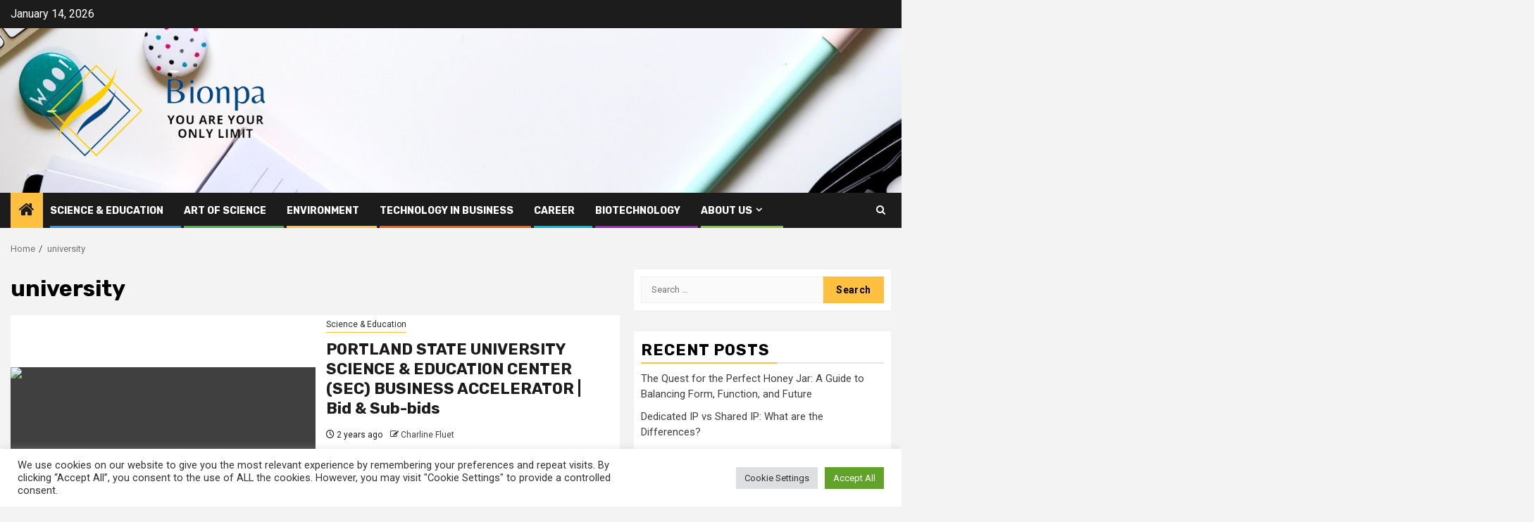

--- FILE ---
content_type: text/html; charset=UTF-8
request_url: https://bionpa.com/tag/university
body_size: 17682
content:
    <!doctype html>
<html lang="en-US">
    <head>
        <meta charset="UTF-8">
        <meta name="viewport" content="width=device-width, initial-scale=1">
        <link rel="profile" href="https://gmpg.org/xfn/11">

        <title>university &#8211; Bionpa</title>
<meta name='robots' content='max-image-preview:large' />
<link rel='dns-prefetch' href='//fonts.googleapis.com' />
<link rel="alternate" type="application/rss+xml" title="Bionpa &raquo; Feed" href="https://bionpa.com/feed" />
<link rel="alternate" type="application/rss+xml" title="Bionpa &raquo; university Tag Feed" href="https://bionpa.com/tag/university/feed" />
<style id='wp-img-auto-sizes-contain-inline-css' type='text/css'>
img:is([sizes=auto i],[sizes^="auto," i]){contain-intrinsic-size:3000px 1500px}
/*# sourceURL=wp-img-auto-sizes-contain-inline-css */
</style>
<style id='wp-emoji-styles-inline-css' type='text/css'>

	img.wp-smiley, img.emoji {
		display: inline !important;
		border: none !important;
		box-shadow: none !important;
		height: 1em !important;
		width: 1em !important;
		margin: 0 0.07em !important;
		vertical-align: -0.1em !important;
		background: none !important;
		padding: 0 !important;
	}
/*# sourceURL=wp-emoji-styles-inline-css */
</style>
<style id='wp-block-library-inline-css' type='text/css'>
:root{--wp-block-synced-color:#7a00df;--wp-block-synced-color--rgb:122,0,223;--wp-bound-block-color:var(--wp-block-synced-color);--wp-editor-canvas-background:#ddd;--wp-admin-theme-color:#007cba;--wp-admin-theme-color--rgb:0,124,186;--wp-admin-theme-color-darker-10:#006ba1;--wp-admin-theme-color-darker-10--rgb:0,107,160.5;--wp-admin-theme-color-darker-20:#005a87;--wp-admin-theme-color-darker-20--rgb:0,90,135;--wp-admin-border-width-focus:2px}@media (min-resolution:192dpi){:root{--wp-admin-border-width-focus:1.5px}}.wp-element-button{cursor:pointer}:root .has-very-light-gray-background-color{background-color:#eee}:root .has-very-dark-gray-background-color{background-color:#313131}:root .has-very-light-gray-color{color:#eee}:root .has-very-dark-gray-color{color:#313131}:root .has-vivid-green-cyan-to-vivid-cyan-blue-gradient-background{background:linear-gradient(135deg,#00d084,#0693e3)}:root .has-purple-crush-gradient-background{background:linear-gradient(135deg,#34e2e4,#4721fb 50%,#ab1dfe)}:root .has-hazy-dawn-gradient-background{background:linear-gradient(135deg,#faaca8,#dad0ec)}:root .has-subdued-olive-gradient-background{background:linear-gradient(135deg,#fafae1,#67a671)}:root .has-atomic-cream-gradient-background{background:linear-gradient(135deg,#fdd79a,#004a59)}:root .has-nightshade-gradient-background{background:linear-gradient(135deg,#330968,#31cdcf)}:root .has-midnight-gradient-background{background:linear-gradient(135deg,#020381,#2874fc)}:root{--wp--preset--font-size--normal:16px;--wp--preset--font-size--huge:42px}.has-regular-font-size{font-size:1em}.has-larger-font-size{font-size:2.625em}.has-normal-font-size{font-size:var(--wp--preset--font-size--normal)}.has-huge-font-size{font-size:var(--wp--preset--font-size--huge)}.has-text-align-center{text-align:center}.has-text-align-left{text-align:left}.has-text-align-right{text-align:right}.has-fit-text{white-space:nowrap!important}#end-resizable-editor-section{display:none}.aligncenter{clear:both}.items-justified-left{justify-content:flex-start}.items-justified-center{justify-content:center}.items-justified-right{justify-content:flex-end}.items-justified-space-between{justify-content:space-between}.screen-reader-text{border:0;clip-path:inset(50%);height:1px;margin:-1px;overflow:hidden;padding:0;position:absolute;width:1px;word-wrap:normal!important}.screen-reader-text:focus{background-color:#ddd;clip-path:none;color:#444;display:block;font-size:1em;height:auto;left:5px;line-height:normal;padding:15px 23px 14px;text-decoration:none;top:5px;width:auto;z-index:100000}html :where(.has-border-color){border-style:solid}html :where([style*=border-top-color]){border-top-style:solid}html :where([style*=border-right-color]){border-right-style:solid}html :where([style*=border-bottom-color]){border-bottom-style:solid}html :where([style*=border-left-color]){border-left-style:solid}html :where([style*=border-width]){border-style:solid}html :where([style*=border-top-width]){border-top-style:solid}html :where([style*=border-right-width]){border-right-style:solid}html :where([style*=border-bottom-width]){border-bottom-style:solid}html :where([style*=border-left-width]){border-left-style:solid}html :where(img[class*=wp-image-]){height:auto;max-width:100%}:where(figure){margin:0 0 1em}html :where(.is-position-sticky){--wp-admin--admin-bar--position-offset:var(--wp-admin--admin-bar--height,0px)}@media screen and (max-width:600px){html :where(.is-position-sticky){--wp-admin--admin-bar--position-offset:0px}}

/*# sourceURL=wp-block-library-inline-css */
</style><style id='global-styles-inline-css' type='text/css'>
:root{--wp--preset--aspect-ratio--square: 1;--wp--preset--aspect-ratio--4-3: 4/3;--wp--preset--aspect-ratio--3-4: 3/4;--wp--preset--aspect-ratio--3-2: 3/2;--wp--preset--aspect-ratio--2-3: 2/3;--wp--preset--aspect-ratio--16-9: 16/9;--wp--preset--aspect-ratio--9-16: 9/16;--wp--preset--color--black: #000000;--wp--preset--color--cyan-bluish-gray: #abb8c3;--wp--preset--color--white: #ffffff;--wp--preset--color--pale-pink: #f78da7;--wp--preset--color--vivid-red: #cf2e2e;--wp--preset--color--luminous-vivid-orange: #ff6900;--wp--preset--color--luminous-vivid-amber: #fcb900;--wp--preset--color--light-green-cyan: #7bdcb5;--wp--preset--color--vivid-green-cyan: #00d084;--wp--preset--color--pale-cyan-blue: #8ed1fc;--wp--preset--color--vivid-cyan-blue: #0693e3;--wp--preset--color--vivid-purple: #9b51e0;--wp--preset--gradient--vivid-cyan-blue-to-vivid-purple: linear-gradient(135deg,rgb(6,147,227) 0%,rgb(155,81,224) 100%);--wp--preset--gradient--light-green-cyan-to-vivid-green-cyan: linear-gradient(135deg,rgb(122,220,180) 0%,rgb(0,208,130) 100%);--wp--preset--gradient--luminous-vivid-amber-to-luminous-vivid-orange: linear-gradient(135deg,rgb(252,185,0) 0%,rgb(255,105,0) 100%);--wp--preset--gradient--luminous-vivid-orange-to-vivid-red: linear-gradient(135deg,rgb(255,105,0) 0%,rgb(207,46,46) 100%);--wp--preset--gradient--very-light-gray-to-cyan-bluish-gray: linear-gradient(135deg,rgb(238,238,238) 0%,rgb(169,184,195) 100%);--wp--preset--gradient--cool-to-warm-spectrum: linear-gradient(135deg,rgb(74,234,220) 0%,rgb(151,120,209) 20%,rgb(207,42,186) 40%,rgb(238,44,130) 60%,rgb(251,105,98) 80%,rgb(254,248,76) 100%);--wp--preset--gradient--blush-light-purple: linear-gradient(135deg,rgb(255,206,236) 0%,rgb(152,150,240) 100%);--wp--preset--gradient--blush-bordeaux: linear-gradient(135deg,rgb(254,205,165) 0%,rgb(254,45,45) 50%,rgb(107,0,62) 100%);--wp--preset--gradient--luminous-dusk: linear-gradient(135deg,rgb(255,203,112) 0%,rgb(199,81,192) 50%,rgb(65,88,208) 100%);--wp--preset--gradient--pale-ocean: linear-gradient(135deg,rgb(255,245,203) 0%,rgb(182,227,212) 50%,rgb(51,167,181) 100%);--wp--preset--gradient--electric-grass: linear-gradient(135deg,rgb(202,248,128) 0%,rgb(113,206,126) 100%);--wp--preset--gradient--midnight: linear-gradient(135deg,rgb(2,3,129) 0%,rgb(40,116,252) 100%);--wp--preset--font-size--small: 13px;--wp--preset--font-size--medium: 20px;--wp--preset--font-size--large: 36px;--wp--preset--font-size--x-large: 42px;--wp--preset--spacing--20: 0.44rem;--wp--preset--spacing--30: 0.67rem;--wp--preset--spacing--40: 1rem;--wp--preset--spacing--50: 1.5rem;--wp--preset--spacing--60: 2.25rem;--wp--preset--spacing--70: 3.38rem;--wp--preset--spacing--80: 5.06rem;--wp--preset--shadow--natural: 6px 6px 9px rgba(0, 0, 0, 0.2);--wp--preset--shadow--deep: 12px 12px 50px rgba(0, 0, 0, 0.4);--wp--preset--shadow--sharp: 6px 6px 0px rgba(0, 0, 0, 0.2);--wp--preset--shadow--outlined: 6px 6px 0px -3px rgb(255, 255, 255), 6px 6px rgb(0, 0, 0);--wp--preset--shadow--crisp: 6px 6px 0px rgb(0, 0, 0);}:root { --wp--style--global--content-size: 850px;--wp--style--global--wide-size: 1270px; }:where(body) { margin: 0; }.wp-site-blocks > .alignleft { float: left; margin-right: 2em; }.wp-site-blocks > .alignright { float: right; margin-left: 2em; }.wp-site-blocks > .aligncenter { justify-content: center; margin-left: auto; margin-right: auto; }:where(.wp-site-blocks) > * { margin-block-start: 24px; margin-block-end: 0; }:where(.wp-site-blocks) > :first-child { margin-block-start: 0; }:where(.wp-site-blocks) > :last-child { margin-block-end: 0; }:root { --wp--style--block-gap: 24px; }:root :where(.is-layout-flow) > :first-child{margin-block-start: 0;}:root :where(.is-layout-flow) > :last-child{margin-block-end: 0;}:root :where(.is-layout-flow) > *{margin-block-start: 24px;margin-block-end: 0;}:root :where(.is-layout-constrained) > :first-child{margin-block-start: 0;}:root :where(.is-layout-constrained) > :last-child{margin-block-end: 0;}:root :where(.is-layout-constrained) > *{margin-block-start: 24px;margin-block-end: 0;}:root :where(.is-layout-flex){gap: 24px;}:root :where(.is-layout-grid){gap: 24px;}.is-layout-flow > .alignleft{float: left;margin-inline-start: 0;margin-inline-end: 2em;}.is-layout-flow > .alignright{float: right;margin-inline-start: 2em;margin-inline-end: 0;}.is-layout-flow > .aligncenter{margin-left: auto !important;margin-right: auto !important;}.is-layout-constrained > .alignleft{float: left;margin-inline-start: 0;margin-inline-end: 2em;}.is-layout-constrained > .alignright{float: right;margin-inline-start: 2em;margin-inline-end: 0;}.is-layout-constrained > .aligncenter{margin-left: auto !important;margin-right: auto !important;}.is-layout-constrained > :where(:not(.alignleft):not(.alignright):not(.alignfull)){max-width: var(--wp--style--global--content-size);margin-left: auto !important;margin-right: auto !important;}.is-layout-constrained > .alignwide{max-width: var(--wp--style--global--wide-size);}body .is-layout-flex{display: flex;}.is-layout-flex{flex-wrap: wrap;align-items: center;}.is-layout-flex > :is(*, div){margin: 0;}body .is-layout-grid{display: grid;}.is-layout-grid > :is(*, div){margin: 0;}body{padding-top: 0px;padding-right: 0px;padding-bottom: 0px;padding-left: 0px;}a:where(:not(.wp-element-button)){text-decoration: none;}:root :where(.wp-element-button, .wp-block-button__link){background-color: #32373c;border-radius: 0;border-width: 0;color: #fff;font-family: inherit;font-size: inherit;font-style: inherit;font-weight: inherit;letter-spacing: inherit;line-height: inherit;padding-top: calc(0.667em + 2px);padding-right: calc(1.333em + 2px);padding-bottom: calc(0.667em + 2px);padding-left: calc(1.333em + 2px);text-decoration: none;text-transform: inherit;}.has-black-color{color: var(--wp--preset--color--black) !important;}.has-cyan-bluish-gray-color{color: var(--wp--preset--color--cyan-bluish-gray) !important;}.has-white-color{color: var(--wp--preset--color--white) !important;}.has-pale-pink-color{color: var(--wp--preset--color--pale-pink) !important;}.has-vivid-red-color{color: var(--wp--preset--color--vivid-red) !important;}.has-luminous-vivid-orange-color{color: var(--wp--preset--color--luminous-vivid-orange) !important;}.has-luminous-vivid-amber-color{color: var(--wp--preset--color--luminous-vivid-amber) !important;}.has-light-green-cyan-color{color: var(--wp--preset--color--light-green-cyan) !important;}.has-vivid-green-cyan-color{color: var(--wp--preset--color--vivid-green-cyan) !important;}.has-pale-cyan-blue-color{color: var(--wp--preset--color--pale-cyan-blue) !important;}.has-vivid-cyan-blue-color{color: var(--wp--preset--color--vivid-cyan-blue) !important;}.has-vivid-purple-color{color: var(--wp--preset--color--vivid-purple) !important;}.has-black-background-color{background-color: var(--wp--preset--color--black) !important;}.has-cyan-bluish-gray-background-color{background-color: var(--wp--preset--color--cyan-bluish-gray) !important;}.has-white-background-color{background-color: var(--wp--preset--color--white) !important;}.has-pale-pink-background-color{background-color: var(--wp--preset--color--pale-pink) !important;}.has-vivid-red-background-color{background-color: var(--wp--preset--color--vivid-red) !important;}.has-luminous-vivid-orange-background-color{background-color: var(--wp--preset--color--luminous-vivid-orange) !important;}.has-luminous-vivid-amber-background-color{background-color: var(--wp--preset--color--luminous-vivid-amber) !important;}.has-light-green-cyan-background-color{background-color: var(--wp--preset--color--light-green-cyan) !important;}.has-vivid-green-cyan-background-color{background-color: var(--wp--preset--color--vivid-green-cyan) !important;}.has-pale-cyan-blue-background-color{background-color: var(--wp--preset--color--pale-cyan-blue) !important;}.has-vivid-cyan-blue-background-color{background-color: var(--wp--preset--color--vivid-cyan-blue) !important;}.has-vivid-purple-background-color{background-color: var(--wp--preset--color--vivid-purple) !important;}.has-black-border-color{border-color: var(--wp--preset--color--black) !important;}.has-cyan-bluish-gray-border-color{border-color: var(--wp--preset--color--cyan-bluish-gray) !important;}.has-white-border-color{border-color: var(--wp--preset--color--white) !important;}.has-pale-pink-border-color{border-color: var(--wp--preset--color--pale-pink) !important;}.has-vivid-red-border-color{border-color: var(--wp--preset--color--vivid-red) !important;}.has-luminous-vivid-orange-border-color{border-color: var(--wp--preset--color--luminous-vivid-orange) !important;}.has-luminous-vivid-amber-border-color{border-color: var(--wp--preset--color--luminous-vivid-amber) !important;}.has-light-green-cyan-border-color{border-color: var(--wp--preset--color--light-green-cyan) !important;}.has-vivid-green-cyan-border-color{border-color: var(--wp--preset--color--vivid-green-cyan) !important;}.has-pale-cyan-blue-border-color{border-color: var(--wp--preset--color--pale-cyan-blue) !important;}.has-vivid-cyan-blue-border-color{border-color: var(--wp--preset--color--vivid-cyan-blue) !important;}.has-vivid-purple-border-color{border-color: var(--wp--preset--color--vivid-purple) !important;}.has-vivid-cyan-blue-to-vivid-purple-gradient-background{background: var(--wp--preset--gradient--vivid-cyan-blue-to-vivid-purple) !important;}.has-light-green-cyan-to-vivid-green-cyan-gradient-background{background: var(--wp--preset--gradient--light-green-cyan-to-vivid-green-cyan) !important;}.has-luminous-vivid-amber-to-luminous-vivid-orange-gradient-background{background: var(--wp--preset--gradient--luminous-vivid-amber-to-luminous-vivid-orange) !important;}.has-luminous-vivid-orange-to-vivid-red-gradient-background{background: var(--wp--preset--gradient--luminous-vivid-orange-to-vivid-red) !important;}.has-very-light-gray-to-cyan-bluish-gray-gradient-background{background: var(--wp--preset--gradient--very-light-gray-to-cyan-bluish-gray) !important;}.has-cool-to-warm-spectrum-gradient-background{background: var(--wp--preset--gradient--cool-to-warm-spectrum) !important;}.has-blush-light-purple-gradient-background{background: var(--wp--preset--gradient--blush-light-purple) !important;}.has-blush-bordeaux-gradient-background{background: var(--wp--preset--gradient--blush-bordeaux) !important;}.has-luminous-dusk-gradient-background{background: var(--wp--preset--gradient--luminous-dusk) !important;}.has-pale-ocean-gradient-background{background: var(--wp--preset--gradient--pale-ocean) !important;}.has-electric-grass-gradient-background{background: var(--wp--preset--gradient--electric-grass) !important;}.has-midnight-gradient-background{background: var(--wp--preset--gradient--midnight) !important;}.has-small-font-size{font-size: var(--wp--preset--font-size--small) !important;}.has-medium-font-size{font-size: var(--wp--preset--font-size--medium) !important;}.has-large-font-size{font-size: var(--wp--preset--font-size--large) !important;}.has-x-large-font-size{font-size: var(--wp--preset--font-size--x-large) !important;}
/*# sourceURL=global-styles-inline-css */
</style>

<link rel='stylesheet' id='cookie-law-info-css' href='https://bionpa.com/wp-content/plugins/cookie-law-info/legacy/public/css/cookie-law-info-public.css?ver=3.3.9.1' type='text/css' media='all' />
<link rel='stylesheet' id='cookie-law-info-gdpr-css' href='https://bionpa.com/wp-content/plugins/cookie-law-info/legacy/public/css/cookie-law-info-gdpr.css?ver=3.3.9.1' type='text/css' media='all' />
<link rel='stylesheet' id='widgetopts-styles-css' href='https://bionpa.com/wp-content/plugins/widget-options/assets/css/widget-options.css?ver=4.1.3' type='text/css' media='all' />
<link rel='stylesheet' id='ez-toc-css' href='https://bionpa.com/wp-content/plugins/easy-table-of-contents/assets/css/screen.min.css?ver=2.0.80' type='text/css' media='all' />
<style id='ez-toc-inline-css' type='text/css'>
div#ez-toc-container .ez-toc-title {font-size: 120%;}div#ez-toc-container .ez-toc-title {font-weight: 500;}div#ez-toc-container ul li , div#ez-toc-container ul li a {font-size: 95%;}div#ez-toc-container ul li , div#ez-toc-container ul li a {font-weight: 500;}div#ez-toc-container nav ul ul li {font-size: 90%;}.ez-toc-box-title {font-weight: bold; margin-bottom: 10px; text-align: center; text-transform: uppercase; letter-spacing: 1px; color: #666; padding-bottom: 5px;position:absolute;top:-4%;left:5%;background-color: inherit;transition: top 0.3s ease;}.ez-toc-box-title.toc-closed {top:-25%;}
.ez-toc-container-direction {direction: ltr;}.ez-toc-counter ul{counter-reset: item ;}.ez-toc-counter nav ul li a::before {content: counters(item, '.', decimal) '. ';display: inline-block;counter-increment: item;flex-grow: 0;flex-shrink: 0;margin-right: .2em; float: left; }.ez-toc-widget-direction {direction: ltr;}.ez-toc-widget-container ul{counter-reset: item ;}.ez-toc-widget-container nav ul li a::before {content: counters(item, '.', decimal) '. ';display: inline-block;counter-increment: item;flex-grow: 0;flex-shrink: 0;margin-right: .2em; float: left; }
/*# sourceURL=ez-toc-inline-css */
</style>
<link rel='stylesheet' id='aft-icons-css' href='https://bionpa.com/wp-content/themes/newsphere/assets/icons/style.css?ver=6.9' type='text/css' media='all' />
<link rel='stylesheet' id='bootstrap-css' href='https://bionpa.com/wp-content/themes/newsphere/assets/bootstrap/css/bootstrap.min.css?ver=6.9' type='text/css' media='all' />
<link rel='stylesheet' id='swiper-slider-css' href='https://bionpa.com/wp-content/themes/newsphere/assets/swiper/css/swiper-bundle-new.min.css?ver=6.9' type='text/css' media='all' />
<link rel='stylesheet' id='sidr-css' href='https://bionpa.com/wp-content/themes/newsphere/assets/sidr/css/sidr.bare.css?ver=6.9' type='text/css' media='all' />
<link rel='stylesheet' id='magnific-popup-css' href='https://bionpa.com/wp-content/themes/newsphere/assets/magnific-popup/magnific-popup.css?ver=6.9' type='text/css' media='all' />
<link rel='stylesheet' id='newsphere-google-fonts-css' href='https://fonts.googleapis.com/css?family=Roboto:400,500,700|Rubik:400,500,700&#038;subset=latin,latin-ext' type='text/css' media='all' />
<link rel='stylesheet' id='newsphere-style-css' href='https://bionpa.com/wp-content/themes/newsphere/style.css?ver=4.4.8' type='text/css' media='all' />
<script type="text/javascript" src="https://bionpa.com/wp-includes/js/jquery/jquery.min.js?ver=3.7.1" id="jquery-core-js"></script>
<script type="text/javascript" src="https://bionpa.com/wp-includes/js/jquery/jquery-migrate.min.js?ver=3.4.1" id="jquery-migrate-js"></script>
<script type="text/javascript" id="cookie-law-info-js-extra">
/* <![CDATA[ */
var Cli_Data = {"nn_cookie_ids":[],"cookielist":[],"non_necessary_cookies":[],"ccpaEnabled":"","ccpaRegionBased":"","ccpaBarEnabled":"","strictlyEnabled":["necessary","obligatoire"],"ccpaType":"gdpr","js_blocking":"1","custom_integration":"","triggerDomRefresh":"","secure_cookies":""};
var cli_cookiebar_settings = {"animate_speed_hide":"500","animate_speed_show":"500","background":"#FFF","border":"#b1a6a6c2","border_on":"","button_1_button_colour":"#61a229","button_1_button_hover":"#4e8221","button_1_link_colour":"#fff","button_1_as_button":"1","button_1_new_win":"","button_2_button_colour":"#333","button_2_button_hover":"#292929","button_2_link_colour":"#444","button_2_as_button":"","button_2_hidebar":"","button_3_button_colour":"#dedfe0","button_3_button_hover":"#b2b2b3","button_3_link_colour":"#333333","button_3_as_button":"1","button_3_new_win":"","button_4_button_colour":"#dedfe0","button_4_button_hover":"#b2b2b3","button_4_link_colour":"#333333","button_4_as_button":"1","button_7_button_colour":"#61a229","button_7_button_hover":"#4e8221","button_7_link_colour":"#fff","button_7_as_button":"1","button_7_new_win":"","font_family":"inherit","header_fix":"","notify_animate_hide":"1","notify_animate_show":"","notify_div_id":"#cookie-law-info-bar","notify_position_horizontal":"right","notify_position_vertical":"bottom","scroll_close":"1","scroll_close_reload":"","accept_close_reload":"","reject_close_reload":"","showagain_tab":"","showagain_background":"#fff","showagain_border":"#000","showagain_div_id":"#cookie-law-info-again","showagain_x_position":"100px","text":"#333333","show_once_yn":"1","show_once":"5000","logging_on":"","as_popup":"","popup_overlay":"1","bar_heading_text":"","cookie_bar_as":"banner","popup_showagain_position":"bottom-right","widget_position":"left"};
var log_object = {"ajax_url":"https://bionpa.com/wp-admin/admin-ajax.php"};
//# sourceURL=cookie-law-info-js-extra
/* ]]> */
</script>
<script type="text/javascript" src="https://bionpa.com/wp-content/plugins/cookie-law-info/legacy/public/js/cookie-law-info-public.js?ver=3.3.9.1" id="cookie-law-info-js"></script>
<link rel="https://api.w.org/" href="https://bionpa.com/wp-json/" /><link rel="alternate" title="JSON" type="application/json" href="https://bionpa.com/wp-json/wp/v2/tags/142" /><link rel="EditURI" type="application/rsd+xml" title="RSD" href="https://bionpa.com/xmlrpc.php?rsd" />
<meta name="generator" content="WordPress 6.9" />
<!-- FIFU:meta:begin:image -->
<meta property="og:image" content="https://bloximages.chicago2.vip.townnews.com/biztrib.com/content/tncms/assets/v3/editorial/6/a1/6a14491a-ccad-11ed-b039-9f5c845dd613/6421ab2c8b518.image.jpg?crop=286,286,0,33&#038;resize=200,200&#038;order=crop,resize" />
<!-- FIFU:meta:end:image --><!-- FIFU:meta:begin:twitter -->
<meta name="twitter:card" content="summary_large_image" />
<meta name="twitter:title" content="PORTLAND STATE UNIVERSITY SCIENCE &#038; EDUCATION CENTER (SEC) BUSINESS ACCELERATOR | Bid &#038; Sub-bids" />
<meta name="twitter:description" content="" />
<meta name="twitter:image" content="https://bloximages.chicago2.vip.townnews.com/biztrib.com/content/tncms/assets/v3/editorial/6/a1/6a14491a-ccad-11ed-b039-9f5c845dd613/6421ab2c8b518.image.jpg?crop=286,286,0,33&#038;resize=200,200&#038;order=crop,resize" />
<!-- FIFU:meta:end:twitter -->        <style type="text/css">
                        body .header-style1 .top-header.data-bg:before,
            body .header-style1 .main-header.data-bg:before {
                background: rgba(0, 0, 0, 0);
            }

                        .site-title,
            .site-description {
                position: absolute;
                clip: rect(1px, 1px, 1px, 1px);
                display: none;
            }

            
            
            .elementor-default .elementor-section.elementor-section-full_width > .elementor-container,
            .elementor-default .elementor-section.elementor-section-boxed > .elementor-container,
            .elementor-page .elementor-section.elementor-section-full_width > .elementor-container,
            .elementor-page .elementor-section.elementor-section-boxed > .elementor-container{
                max-width: 1300px;
            }

            .container-wrapper .elementor {
                max-width: 100%;
            }

            .align-content-left .elementor-section-stretched,
            .align-content-right .elementor-section-stretched {
                max-width: 100%;
                left: 0 !important;
            }
        

        </style>
        <link rel="icon" href="https://bionpa.com/wp-content/uploads/2023/04/cropped-cropped-bb-removebg-preview-32x32.png" sizes="32x32" />
<link rel="icon" href="https://bionpa.com/wp-content/uploads/2023/04/cropped-cropped-bb-removebg-preview-192x192.png" sizes="192x192" />
<link rel="apple-touch-icon" href="https://bionpa.com/wp-content/uploads/2023/04/cropped-cropped-bb-removebg-preview-180x180.png" />
<meta name="msapplication-TileImage" content="https://bionpa.com/wp-content/uploads/2023/04/cropped-cropped-bb-removebg-preview-270x270.png" />
    <link rel='stylesheet' id='cookie-law-info-table-css' href='https://bionpa.com/wp-content/plugins/cookie-law-info/legacy/public/css/cookie-law-info-table.css?ver=3.3.9.1' type='text/css' media='all' />
</head>

<body class="archive tag tag-university tag-142 wp-custom-logo wp-embed-responsive wp-theme-newsphere hfeed aft-default-mode aft-sticky-sidebar aft-hide-comment-count-in-list aft-hide-minutes-read-in-list aft-hide-date-author-in-list default-content-layout align-content-left">
    

<div id="page" class="site">
    <a class="skip-link screen-reader-text" href="#content">Skip to content</a>


    <header id="masthead" class="header-style1 header-layout-1">

          <div class="top-header">
        <div class="container-wrapper">
            <div class="top-bar-flex">
                <div class="top-bar-left col-2">

                    
                    <div class="date-bar-left">
                                                    <span class="topbar-date">
                                        January 14, 2026                                    </span>

                                            </div>
                </div>

                <div class="top-bar-right col-2">
  						<span class="aft-small-social-menu">
  							  						</span>
                </div>
            </div>
        </div>

    </div>
<div class="main-header data-bg" data-background="https://bionpa.com/wp-content/uploads/2023/04/cropped-jess-bailey-UHqfUTDmdC4-unsplash.jpg">
    <div class="container-wrapper">
        <div class="af-container-row af-flex-container">
            <div class="col-3 float-l pad">
                <div class="logo-brand">
                    <div class="site-branding">
                        <a href="https://bionpa.com/" class="custom-logo-link" rel="home"><img width="500" height="228" src="https://bionpa.com/wp-content/uploads/2023/04/cropped-bb-removebg-preview.png" class="custom-logo" alt="Bionpa" decoding="async" fetchpriority="high" srcset="https://bionpa.com/wp-content/uploads/2023/04/cropped-bb-removebg-preview.png 500w, https://bionpa.com/wp-content/uploads/2023/04/cropped-bb-removebg-preview-300x137.png 300w" sizes="(max-width: 500px) 100vw, 500px" /></a>                            <p class="site-title font-family-1">
                                <a href="https://bionpa.com/"
                                   rel="home">Bionpa</a>
                            </p>
                        
                                                    <p class="site-description">You are Your Only Limit</p>
                                            </div>
                </div>
            </div>
            <div class="col-66 float-l pad">
                            </div>
        </div>
    </div>

</div>

      <div class="header-menu-part">
        <div id="main-navigation-bar" class="bottom-bar">
          <div class="navigation-section-wrapper">
            <div class="container-wrapper">
              <div class="header-middle-part">
                <div class="navigation-container">
                  <nav class="main-navigation clearfix">
                                          <span class="aft-home-icon">
                                                <a href="https://bionpa.com" aria-label="Home">
                          <i class="fa fa-home" aria-hidden="true"></i>
                        </a>
                      </span>
                                        <div class="aft-dynamic-navigation-elements">
                      <button class="toggle-menu" aria-controls="primary-menu" aria-expanded="false">
                        <span class="screen-reader-text">
                          Primary Menu                        </span>
                        <i class="ham"></i>
                      </button>


                      <div class="menu main-menu menu-desktop show-menu-border"><ul id="primary-menu" class="menu"><li id="menu-item-46" class="menu-item menu-item-type-taxonomy menu-item-object-category menu-item-46"><a href="https://bionpa.com/category/science-education">Science &amp; Education</a></li>
<li id="menu-item-47" class="menu-item menu-item-type-taxonomy menu-item-object-category menu-item-47"><a href="https://bionpa.com/category/art-of-science">Art of Science</a></li>
<li id="menu-item-48" class="menu-item menu-item-type-taxonomy menu-item-object-category menu-item-48"><a href="https://bionpa.com/category/environment">Environment</a></li>
<li id="menu-item-49" class="menu-item menu-item-type-taxonomy menu-item-object-category menu-item-49"><a href="https://bionpa.com/category/technology-in-business">Technology in Business</a></li>
<li id="menu-item-50" class="menu-item menu-item-type-taxonomy menu-item-object-category menu-item-50"><a href="https://bionpa.com/category/career">Career</a></li>
<li id="menu-item-51" class="menu-item menu-item-type-taxonomy menu-item-object-category menu-item-51"><a href="https://bionpa.com/category/biotechnology">Biotechnology</a></li>
<li id="menu-item-28" class="menu-item menu-item-type-post_type menu-item-object-page menu-item-has-children menu-item-28"><a href="https://bionpa.com/about-us">About Us</a>
<ul class="sub-menu">
	<li id="menu-item-32" class="menu-item menu-item-type-post_type menu-item-object-page menu-item-32"><a href="https://bionpa.com/contact-us">Contact Us</a></li>
	<li id="menu-item-31" class="menu-item menu-item-type-post_type menu-item-object-page menu-item-31"><a href="https://bionpa.com/advertise-here">Advertise Here</a></li>
	<li id="menu-item-30" class="menu-item menu-item-type-post_type menu-item-object-page menu-item-30"><a href="https://bionpa.com/privacy-policy">Privacy Policy</a></li>
	<li id="menu-item-29" class="menu-item menu-item-type-post_type menu-item-object-page menu-item-29"><a href="https://bionpa.com/sitemap">Sitemap</a></li>
</ul>
</li>
</ul></div>                    </div>

                  </nav>
                </div>
              </div>
              <div class="header-right-part">

                                <div class="af-search-wrap">
                  <div class="search-overlay">
                    <a href="#" title="Search" class="search-icon">
                      <i class="fa fa-search"></i>
                    </a>
                    <div class="af-search-form">
                      <form role="search" method="get" class="search-form" action="https://bionpa.com/">
				<label>
					<span class="screen-reader-text">Search for:</span>
					<input type="search" class="search-field" placeholder="Search &hellip;" value="" name="s" />
				</label>
				<input type="submit" class="search-submit" value="Search" />
			</form>                    </div>
                  </div>
                </div>
              </div>
            </div>
          </div>
        </div>
      </div>
    </header>

    <!-- end slider-section -->

            <div class="af-breadcrumbs-wrapper container-wrapper">
            <div class="af-breadcrumbs font-family-1 color-pad">
                <div role="navigation" aria-label="Breadcrumbs" class="breadcrumb-trail breadcrumbs" itemprop="breadcrumb"><ul class="trail-items" itemscope itemtype="http://schema.org/BreadcrumbList"><meta name="numberOfItems" content="2" /><meta name="itemListOrder" content="Ascending" /><li itemprop="itemListElement" itemscope itemtype="http://schema.org/ListItem" class="trail-item trail-begin"><a href="https://bionpa.com" rel="home" itemprop="item"><span itemprop="name">Home</span></a><meta itemprop="position" content="1" /></li><li itemprop="itemListElement" itemscope itemtype="http://schema.org/ListItem" class="trail-item trail-end"><a href="https://bionpa.com/tag/university" itemprop="item"><span itemprop="name">university</span></a><meta itemprop="position" content="2" /></li></ul></div>            </div>
        </div>
            <div id="content" class="container-wrapper">

    <div id="primary" class="content-area">
        <main id="main" class="site-main">

			
                <header class="header-title-wrapper1">
					<h1 class="page-title">university</h1>                </header><!-- .header-title-wrapper -->
				    <div class="af-container-row aft-archive-wrapper clearfix archive-layout-list">
    


		            <article id="post-2923" class="latest-posts-list col-1 float-l pad archive-layout-list archive-image-left post-2923 post type-post status-publish format-standard has-post-thumbnail hentry category-science-education tag-accelerator tag-bid tag-business tag-center tag-education tag-portland tag-science tag-sec tag-state tag-subbids tag-university" >
				<div class="archive-list-post list-style">
  <div class="read-single color-pad">
    <div class="read-img pos-rel col-2 float-l read-bg-img af-sec-list-img">
      <a href="https://bionpa.com/portland-state-university-science-education-center-sec-business-accelerator-bid-sub-bids.html" aria-label="PORTLAND STATE UNIVERSITY SCIENCE &#038; EDUCATION CENTER (SEC) BUSINESS ACCELERATOR | Bid &#038; Sub-bids">
        <img post-id="2923" fifu-featured="1" width="768" src="https://bloximages.chicago2.vip.townnews.com/biztrib.com/content/tncms/assets/v3/editorial/6/a1/6a14491a-ccad-11ed-b039-9f5c845dd613/6421ab2c8b518.image.jpg?crop=286,286,0,33&amp;resize=200,200&amp;order=crop,resize" class="attachment-medium_large size-medium_large wp-post-image" alt="PORTLAND STATE UNIVERSITY SCIENCE &#038; EDUCATION CENTER (SEC) BUSINESS ACCELERATOR | Bid &#038; Sub-bids" title="PORTLAND STATE UNIVERSITY SCIENCE &#038; EDUCATION CENTER (SEC) BUSINESS ACCELERATOR | Bid &#038; Sub-bids" title="PORTLAND STATE UNIVERSITY SCIENCE &#038; EDUCATION CENTER (SEC) BUSINESS ACCELERATOR | Bid &#038; Sub-bids" decoding="async" />      </a>
      <span class="min-read-post-format">
                
      </span>


          </div>
    <div class="read-details col-2 float-l pad af-sec-list-txt color-tp-pad">
      <div class="read-categories">
        <ul class="cat-links"><li class="meta-category">
                             <a class="newsphere-categories category-color-1" href="https://bionpa.com/category/science-education" alt="View all posts in Science &amp; Education"> 
                                 Science &amp; Education
                             </a>
                        </li></ul>      </div>
      <div class="read-title">
        <h3>
          <a href="https://bionpa.com/portland-state-university-science-education-center-sec-business-accelerator-bid-sub-bids.html" aria-label="PORTLAND STATE UNIVERSITY SCIENCE &#038; EDUCATION CENTER (SEC) BUSINESS ACCELERATOR | Bid &#038; Sub-bids">PORTLAND STATE UNIVERSITY SCIENCE &#038; EDUCATION CENTER (SEC) BUSINESS ACCELERATOR | Bid &#038; Sub-bids</a>
        </h3>
      </div>
      <div class="entry-meta">
        
            <span class="author-links">

                            <span class="item-metadata posts-date">
                <i class="fa fa-clock-o"></i>
                    2 years ago            </span>
                            
                    <span class="item-metadata posts-author byline">
                    <i class="fa fa-pencil-square-o"></i>
                                    <a href="https://bionpa.com/author/charline-fluet">
                    Charline Fluet                </a>
               </span>
                
        </span>
              </div>

              <div class="read-descprition full-item-discription">
          <div class="post-description">
                          <p>State [base64] HampshireNew JerseyNew MexicoNew YorkNorth CarolinaNorth DakotaOhioOklahomaOregonPennsylvaniaRhode IslandSouth CarolinaSouth DakotaTennesseeTexasUtahVermontVirginiaWashingtonWashington D.C.West VirginiaWisconsinWyomingPuerto RicoUS Virgin IslandsArmed Forces AmericasArmed Forces PacificArmed...</p>
                      </div>
        </div>
      

    </div>
  </div>
  </div>            </article>
		
		


		            <article id="post-2873" class="latest-posts-list col-1 float-l pad archive-layout-list archive-image-left post-2873 post type-post status-publish format-standard has-post-thumbnail hentry category-art-of-science tag-100th tag-art tag-bridges tag-mural tag-royal tag-science tag-scientists tag-university" >
				<div class="archive-list-post list-style">
  <div class="read-single color-pad">
    <div class="read-img pos-rel col-2 float-l read-bg-img af-sec-list-img">
      <a href="https://bionpa.com/scientists-mural-for-100th-university-royal-bridges-art-and-science.html" aria-label="Scientist’s Mural for 100th University Royal Bridges Art and Science">
        <img post-id="2873" fifu-featured="1" width="768" src="https://news.uoguelph.ca/wp-content/uploads/2024/03/cropped-college-royal-mural-design-by-shelby-bohn.png" class="attachment-medium_large size-medium_large wp-post-image" alt="Scientist’s Mural for 100th University Royal Bridges Art and Science" title="Scientist’s Mural for 100th University Royal Bridges Art and Science" title="Scientist’s Mural for 100th University Royal Bridges Art and Science" decoding="async" />      </a>
      <span class="min-read-post-format">
                
      </span>


          </div>
    <div class="read-details col-2 float-l pad af-sec-list-txt color-tp-pad">
      <div class="read-categories">
        <ul class="cat-links"><li class="meta-category">
                             <a class="newsphere-categories category-color-1" href="https://bionpa.com/category/art-of-science" alt="View all posts in Art of Science"> 
                                 Art of Science
                             </a>
                        </li></ul>      </div>
      <div class="read-title">
        <h3>
          <a href="https://bionpa.com/scientists-mural-for-100th-university-royal-bridges-art-and-science.html" aria-label="Scientist’s Mural for 100th University Royal Bridges Art and Science">Scientist’s Mural for 100th University Royal Bridges Art and Science</a>
        </h3>
      </div>
      <div class="entry-meta">
        
            <span class="author-links">

                            <span class="item-metadata posts-date">
                <i class="fa fa-clock-o"></i>
                    2 years ago            </span>
                            
                    <span class="item-metadata posts-author byline">
                    <i class="fa fa-pencil-square-o"></i>
                                    <a href="https://bionpa.com/author/charline-fluet">
                    Charline Fluet                </a>
               </span>
                
        </span>
              </div>

              <div class="read-descprition full-item-discription">
          <div class="post-description">
                          <p>What’s your place in the earth? It is not a question usually posed by a scientist. But it’s central for...</p>
                      </div>
        </div>
      

    </div>
  </div>
  </div>            </article>
		
		


		            <article id="post-2645" class="latest-posts-list col-1 float-l pad archive-layout-list archive-image-left post-2645 post type-post status-publish format-standard has-post-thumbnail hentry category-biotechnology tag-commercial tag-discovering tag-invention tag-participation tag-university tag-womens" >
				<div class="archive-list-post list-style">
  <div class="read-single color-pad">
    <div class="read-img pos-rel col-2 float-l read-bg-img af-sec-list-img">
      <a href="https://bionpa.com/discovering-value-womens-participation-in-university-and-commercial-ai-invention.html" aria-label="Discovering value: women’s participation in university and commercial AI invention">
        <img post-id="2645" fifu-featured="1" width="768" src="https://media.springernature.com/m685/springer-static/image/art:10.1038/s41587-023-02075-1/MediaObjects/41587_2023_2075_Fig1_HTML.png" class="attachment-medium_large size-medium_large wp-post-image" alt="Discovering value: women’s participation in university and commercial AI invention" title="Discovering value: women’s participation in university and commercial AI invention" title="Discovering value: women’s participation in university and commercial AI invention" decoding="async" />      </a>
      <span class="min-read-post-format">
                
      </span>


          </div>
    <div class="read-details col-2 float-l pad af-sec-list-txt color-tp-pad">
      <div class="read-categories">
        <ul class="cat-links"><li class="meta-category">
                             <a class="newsphere-categories category-color-1" href="https://bionpa.com/category/biotechnology" alt="View all posts in Biotechnology"> 
                                 Biotechnology
                             </a>
                        </li></ul>      </div>
      <div class="read-title">
        <h3>
          <a href="https://bionpa.com/discovering-value-womens-participation-in-university-and-commercial-ai-invention.html" aria-label="Discovering value: women’s participation in university and commercial AI invention">Discovering value: women’s participation in university and commercial AI invention</a>
        </h3>
      </div>
      <div class="entry-meta">
        
            <span class="author-links">

                            <span class="item-metadata posts-date">
                <i class="fa fa-clock-o"></i>
                    2 years ago            </span>
                            
                    <span class="item-metadata posts-author byline">
                    <i class="fa fa-pencil-square-o"></i>
                                    <a href="https://bionpa.com/author/charline-fluet">
                    Charline Fluet                </a>
               </span>
                
        </span>
              </div>

              <div class="read-descprition full-item-discription">
          <div class="post-description">
                          <p>Schmidt, E. et al. Final Report: National Security Commission on Artificial Intelligence (NSCAI, 2021).Toole, A. A. et al. Inventing AI:...</p>
                      </div>
        </div>
      

    </div>
  </div>
  </div>            </article>
		
		


		            <article id="post-2445" class="latest-posts-list col-1 float-l pad archive-layout-list archive-image-left post-2445 post type-post status-publish format-standard has-post-thumbnail hentry category-art-of-science tag-artwork tag-science tag-university" >
				<div class="archive-list-post list-style">
  <div class="read-single color-pad">
    <div class="read-img pos-rel col-2 float-l read-bg-img af-sec-list-img">
      <a href="https://bionpa.com/university-would-make-an-artwork-of-science.html" aria-label="University would make an artwork of science">
        <img post-id="2445" fifu-featured="1" width="768" src="http://img2.chinadaily.com.cn/images/202311/10/654dd29aa3109068caffbcf3.png" class="attachment-medium_large size-medium_large wp-post-image" alt="University would make an artwork of science" title="University would make an artwork of science" title="University would make an artwork of science" decoding="async" loading="lazy" />      </a>
      <span class="min-read-post-format">
                
      </span>


          </div>
    <div class="read-details col-2 float-l pad af-sec-list-txt color-tp-pad">
      <div class="read-categories">
        <ul class="cat-links"><li class="meta-category">
                             <a class="newsphere-categories category-color-1" href="https://bionpa.com/category/art-of-science" alt="View all posts in Art of Science"> 
                                 Art of Science
                             </a>
                        </li></ul>      </div>
      <div class="read-title">
        <h3>
          <a href="https://bionpa.com/university-would-make-an-artwork-of-science.html" aria-label="University would make an artwork of science">University would make an artwork of science</a>
        </h3>
      </div>
      <div class="entry-meta">
        
            <span class="author-links">

                            <span class="item-metadata posts-date">
                <i class="fa fa-clock-o"></i>
                    2 years ago            </span>
                            
                    <span class="item-metadata posts-author byline">
                    <i class="fa fa-pencil-square-o"></i>
                                    <a href="https://bionpa.com/author/charline-fluet">
                    Charline Fluet                </a>
               </span>
                
        </span>
              </div>

              <div class="read-descprition full-item-discription">
          <div class="post-description">
                          <p>Italian pianist Sebastiano Brusco  The University of Chinese Academy of Sciences hosted a few live shows by Italian flutist Andrea...</p>
                      </div>
        </div>
      

    </div>
  </div>
  </div>            </article>
		
		


		            <article id="post-2295" class="latest-posts-list col-1 float-l pad archive-layout-list archive-image-left post-2295 post type-post status-publish format-standard has-post-thumbnail hentry category-science-education tag-biologist tag-educating tag-education tag-finding tag-keynote tag-news tag-professor tag-science tag-symposium tag-university" >
				<div class="archive-list-post list-style">
  <div class="read-single color-pad">
    <div class="read-img pos-rel col-2 float-l read-bg-img af-sec-list-img">
      <a href="https://bionpa.com/biologist-and-science-education-professor-to-keynote-the-2024-university-educating-and-finding-out-symposium-news.html" aria-label="Biologist and science education professor to keynote the 2024 University Educating and Finding out Symposium &#8211; News">
        <img post-id="2295" fifu-featured="1" width="768" src="https://news.illinoisstate.edu/files/2023/09/Drewsbury-1920x1280px.jpg" class="attachment-medium_large size-medium_large wp-post-image" alt="Biologist and science education professor to keynote the 2024 University Educating and Finding out Symposium &#8211; News" title="Biologist and science education professor to keynote the 2024 University Educating and Finding out Symposium &#8211; News" title="Biologist and science education professor to keynote the 2024 University Educating and Finding out Symposium &#8211; News" decoding="async" loading="lazy" />      </a>
      <span class="min-read-post-format">
                
      </span>


          </div>
    <div class="read-details col-2 float-l pad af-sec-list-txt color-tp-pad">
      <div class="read-categories">
        <ul class="cat-links"><li class="meta-category">
                             <a class="newsphere-categories category-color-1" href="https://bionpa.com/category/science-education" alt="View all posts in Science &amp; Education"> 
                                 Science &amp; Education
                             </a>
                        </li></ul>      </div>
      <div class="read-title">
        <h3>
          <a href="https://bionpa.com/biologist-and-science-education-professor-to-keynote-the-2024-university-educating-and-finding-out-symposium-news.html" aria-label="Biologist and science education professor to keynote the 2024 University Educating and Finding out Symposium &#8211; News">Biologist and science education professor to keynote the 2024 University Educating and Finding out Symposium &#8211; News</a>
        </h3>
      </div>
      <div class="entry-meta">
        
            <span class="author-links">

                            <span class="item-metadata posts-date">
                <i class="fa fa-clock-o"></i>
                    2 years ago            </span>
                            
                    <span class="item-metadata posts-author byline">
                    <i class="fa fa-pencil-square-o"></i>
                                    <a href="https://bionpa.com/author/charline-fluet">
                    Charline Fluet                </a>
               </span>
                
        </span>
              </div>

              <div class="read-descprition full-item-discription">
          <div class="post-description">
                          <p>Science instruction professor Dr. Bryan Dewsbury will perform a workshop of college and supply the keynote handle for Thriving at...</p>
                      </div>
        </div>
      

    </div>
  </div>
  </div>            </article>
		
		


		            <article id="post-2053" class="latest-posts-list col-1 float-l pad archive-layout-list archive-image-left post-2053 post type-post status-publish format-standard has-post-thumbnail hentry category-science-education tag-college tag-elementary tag-human tag-instruction tag-progress tag-training tag-university" >
				<div class="archive-list-post list-style">
  <div class="read-single color-pad">
    <div class="read-img pos-rel col-2 float-l read-bg-img af-sec-list-img">
      <a href="https://bionpa.com/li-ke-elementary-instruction-college-or-university-of-training-and-human-progress.html" aria-label="Li Ke | Elementary Instruction | College or university of Training and Human Progress">
        <img post-id="2053" fifu-featured="1" width="768" src="https://www.unr.edu/global/images/unr-stock/Campus-FBImage.jpg" class="attachment-medium_large size-medium_large wp-post-image" alt="Li Ke | Elementary Instruction | College or university of Training and Human Progress" title="Li Ke | Elementary Instruction | College or university of Training and Human Progress" title="Li Ke | Elementary Instruction | College or university of Training and Human Progress" decoding="async" loading="lazy" />      </a>
      <span class="min-read-post-format">
                
      </span>


          </div>
    <div class="read-details col-2 float-l pad af-sec-list-txt color-tp-pad">
      <div class="read-categories">
        <ul class="cat-links"><li class="meta-category">
                             <a class="newsphere-categories category-color-1" href="https://bionpa.com/category/science-education" alt="View all posts in Science &amp; Education"> 
                                 Science &amp; Education
                             </a>
                        </li></ul>      </div>
      <div class="read-title">
        <h3>
          <a href="https://bionpa.com/li-ke-elementary-instruction-college-or-university-of-training-and-human-progress.html" aria-label="Li Ke | Elementary Instruction | College or university of Training and Human Progress">Li Ke | Elementary Instruction | College or university of Training and Human Progress</a>
        </h3>
      </div>
      <div class="entry-meta">
        
            <span class="author-links">

                            <span class="item-metadata posts-date">
                <i class="fa fa-clock-o"></i>
                    2 years ago            </span>
                            
                    <span class="item-metadata posts-author byline">
                    <i class="fa fa-pencil-square-o"></i>
                                    <a href="https://bionpa.com/author/charline-fluet">
                    Charline Fluet                </a>
               </span>
                
        </span>
              </div>

              <div class="read-descprition full-item-discription">
          <div class="post-description">
                          <p>Summary Li Ke is an assistant professor of science training at the College. His investigation facilities all over fostering significant...</p>
                      </div>
        </div>
      

    </div>
  </div>
  </div>            </article>
		
		        </div>
    
            <div class="col col-ten">
                <div class="newsphere-pagination">
					
	<nav class="navigation pagination" aria-label="Posts pagination">
		<h2 class="screen-reader-text">Posts pagination</h2>
		<div class="nav-links"><span aria-current="page" class="page-numbers current">1</span>
<a class="page-numbers" href="https://bionpa.com/tag/university/page/2">2</a>
<a class="page-numbers" href="https://bionpa.com/tag/university/page/3">3</a>
<a class="page-numbers" href="https://bionpa.com/tag/university/page/4">4</a>
<a class="next page-numbers" href="https://bionpa.com/tag/university/page/2">Next</a></div>
	</nav>                </div>
            </div>
        </main><!-- #main -->
    </div><!-- #primary -->





<div id="secondary" class="sidebar-area sidebar-sticky-top">
    <div class="theiaStickySidebar">
        <aside class="widget-area color-pad">
            <div id="search-2" class="widget newsphere-widget widget_search"><form role="search" method="get" class="search-form" action="https://bionpa.com/">
				<label>
					<span class="screen-reader-text">Search for:</span>
					<input type="search" class="search-field" placeholder="Search &hellip;" value="" name="s" />
				</label>
				<input type="submit" class="search-submit" value="Search" />
			</form></div>
		<div id="recent-posts-2" class="widget newsphere-widget widget_recent_entries">
		<h2 class="widget-title widget-title-1"><span>Recent Posts</span></h2>
		<ul>
											<li>
					<a href="https://bionpa.com/the-quest-for-the-perfect-honey-jar-a-guide-to-balancing-form-function-and-future.html">The Quest for the Perfect Honey Jar: A Guide to Balancing Form, Function, and Future</a>
									</li>
											<li>
					<a href="https://bionpa.com/dedicated-ip-vs-shared-ip-what-are-the-differences.html">Dedicated IP vs Shared IP: What are the Differences?</a>
									</li>
											<li>
					<a href="https://bionpa.com/top-engagement-ring-designers-in-east-london.html">Top Engagement Ring Designers in East London</a>
									</li>
											<li>
					<a href="https://bionpa.com/art-and-science-on-climate-change.html">Art and science on climate change</a>
									</li>
											<li>
					<a href="https://bionpa.com/engaging-young-people-as-future-beekeepers-and-stewards-of-the-environment.html">Engaging young people as future beekeepers and stewards of the environment</a>
									</li>
					</ul>

		</div><div id="archives-2" class="widget newsphere-widget widget_archive"><h2 class="widget-title widget-title-1"><span>Archives</span></h2>		<label class="screen-reader-text" for="archives-dropdown-2">Archives</label>
		<select id="archives-dropdown-2" name="archive-dropdown">
			
			<option value="">Select Month</option>
				<option value='https://bionpa.com/2025/08'> August 2025 </option>
	<option value='https://bionpa.com/2025/01'> January 2025 </option>
	<option value='https://bionpa.com/2024/11'> November 2024 </option>
	<option value='https://bionpa.com/2024/05'> May 2024 </option>
	<option value='https://bionpa.com/2024/04'> April 2024 </option>
	<option value='https://bionpa.com/2024/03'> March 2024 </option>
	<option value='https://bionpa.com/2024/02'> February 2024 </option>
	<option value='https://bionpa.com/2024/01'> January 2024 </option>
	<option value='https://bionpa.com/2023/12'> December 2023 </option>
	<option value='https://bionpa.com/2023/11'> November 2023 </option>
	<option value='https://bionpa.com/2023/10'> October 2023 </option>
	<option value='https://bionpa.com/2023/09'> September 2023 </option>
	<option value='https://bionpa.com/2023/08'> August 2023 </option>
	<option value='https://bionpa.com/2023/07'> July 2023 </option>
	<option value='https://bionpa.com/2023/06'> June 2023 </option>
	<option value='https://bionpa.com/2023/05'> May 2023 </option>
	<option value='https://bionpa.com/2023/04'> April 2023 </option>
	<option value='https://bionpa.com/2023/03'> March 2023 </option>
	<option value='https://bionpa.com/2023/02'> February 2023 </option>
	<option value='https://bionpa.com/2023/01'> January 2023 </option>
	<option value='https://bionpa.com/2022/12'> December 2022 </option>
	<option value='https://bionpa.com/2022/11'> November 2022 </option>
	<option value='https://bionpa.com/2022/10'> October 2022 </option>
	<option value='https://bionpa.com/2022/09'> September 2022 </option>
	<option value='https://bionpa.com/2022/08'> August 2022 </option>
	<option value='https://bionpa.com/2022/07'> July 2022 </option>
	<option value='https://bionpa.com/2022/06'> June 2022 </option>
	<option value='https://bionpa.com/2022/05'> May 2022 </option>

		</select>

			<script type="text/javascript">
/* <![CDATA[ */

( ( dropdownId ) => {
	const dropdown = document.getElementById( dropdownId );
	function onSelectChange() {
		setTimeout( () => {
			if ( 'escape' === dropdown.dataset.lastkey ) {
				return;
			}
			if ( dropdown.value ) {
				document.location.href = dropdown.value;
			}
		}, 250 );
	}
	function onKeyUp( event ) {
		if ( 'Escape' === event.key ) {
			dropdown.dataset.lastkey = 'escape';
		} else {
			delete dropdown.dataset.lastkey;
		}
	}
	function onClick() {
		delete dropdown.dataset.lastkey;
	}
	dropdown.addEventListener( 'keyup', onKeyUp );
	dropdown.addEventListener( 'click', onClick );
	dropdown.addEventListener( 'change', onSelectChange );
})( "archives-dropdown-2" );

//# sourceURL=WP_Widget_Archives%3A%3Awidget
/* ]]> */
</script>
</div><div id="categories-2" class="widget newsphere-widget widget_categories"><h2 class="widget-title widget-title-1"><span>Categories</span></h2><form action="https://bionpa.com" method="get"><label class="screen-reader-text" for="cat">Categories</label><select  name='cat' id='cat' class='postform'>
	<option value='-1'>Select Category</option>
	<option class="level-0" value="10">Art of Science</option>
	<option class="level-0" value="1">Biotechnology</option>
	<option class="level-0" value="13">Career</option>
	<option class="level-0" value="11">Environment</option>
	<option class="level-0" value="9">Science &amp; Education</option>
	<option class="level-0" value="12">Technology in Business</option>
</select>
</form><script type="text/javascript">
/* <![CDATA[ */

( ( dropdownId ) => {
	const dropdown = document.getElementById( dropdownId );
	function onSelectChange() {
		setTimeout( () => {
			if ( 'escape' === dropdown.dataset.lastkey ) {
				return;
			}
			if ( dropdown.value && parseInt( dropdown.value ) > 0 && dropdown instanceof HTMLSelectElement ) {
				dropdown.parentElement.submit();
			}
		}, 250 );
	}
	function onKeyUp( event ) {
		if ( 'Escape' === event.key ) {
			dropdown.dataset.lastkey = 'escape';
		} else {
			delete dropdown.dataset.lastkey;
		}
	}
	function onClick() {
		delete dropdown.dataset.lastkey;
	}
	dropdown.addEventListener( 'keyup', onKeyUp );
	dropdown.addEventListener( 'click', onClick );
	dropdown.addEventListener( 'change', onSelectChange );
})( "cat" );

//# sourceURL=WP_Widget_Categories%3A%3Awidget
/* ]]> */
</script>
</div><div id="execphp-2" class="widget newsphere-widget widget_execphp">			<div class="execphpwidget"></div>
		</div><div id="magenet_widget-2" class="widget newsphere-widget widget_magenet_widget"><aside class="widget magenet_widget_box"><div class="mads-block"></div></aside></div>        </aside>
    </div>
</div><!-- wmm w -->

</div>
<div class="af-main-banner-latest-posts grid-layout">
  <div class="container-wrapper">
    <div class="widget-title-section">
              <h2 class="widget-title header-after1">
          <span class="header-after">
            You may have missed          </span>
        </h2>
      
    </div>
    <div class="af-container-row clearfix">
                <div class="col-4 pad float-l" data-mh="you-may-have-missed">
            <div class="read-single color-pad">
              <div class="read-img pos-rel read-bg-img">
                <a href="https://bionpa.com/the-quest-for-the-perfect-honey-jar-a-guide-to-balancing-form-function-and-future.html" aria-label="The Quest for the Perfect Honey Jar: A Guide to Balancing Form, Function, and Future">
                  <img post-id="3079" fifu-featured="1" width="300" height="200" src="https://images.unsplash.com/photo-1695503972615-187d5d0bb951?q=80&amp;w=1170&amp;auto=format&amp;fit=crop&amp;ixlib=rb-4.1.0&amp;ixid=M3wxMjA3fDB8MHxwaG90by1wYWdlfHx8fGVufDB8fHx8fA%3D%3D" class="attachment-medium size-medium wp-post-image" alt="The Quest for the Perfect Honey Jar: A Guide to Balancing Form, Function, and Future" title="The Quest for the Perfect Honey Jar: A Guide to Balancing Form, Function, and Future" title="The Quest for the Perfect Honey Jar: A Guide to Balancing Form, Function, and Future" decoding="async" loading="lazy" />                </a>
                <span class="min-read-post-format">
                                    
                </span>

                              </div>
              <div class="read-details color-tp-pad">
                <div class="read-categories">
                  <ul class="cat-links"><li class="meta-category">
                             <a class="newsphere-categories category-color-1" href="https://bionpa.com/category/environment" alt="View all posts in Environment"> 
                                 Environment
                             </a>
                        </li></ul>                </div>
                <div class="read-title">
                  <h3>
                    <a href="https://bionpa.com/the-quest-for-the-perfect-honey-jar-a-guide-to-balancing-form-function-and-future.html" aria-label="The Quest for the Perfect Honey Jar: A Guide to Balancing Form, Function, and Future">The Quest for the Perfect Honey Jar: A Guide to Balancing Form, Function, and Future</a>
                  </h3>
                </div>
                <div class="entry-meta">
                  
            <span class="author-links">

                            <span class="item-metadata posts-date">
                <i class="fa fa-clock-o"></i>
                    5 months ago            </span>
                            
                    <span class="item-metadata posts-author byline">
                    <i class="fa fa-pencil-square-o"></i>
                                    <a href="https://bionpa.com/author/charline-fluet">
                    Charline Fluet                </a>
               </span>
                
        </span>
                        </div>
              </div>
            </div>
          </div>
                  <div class="col-4 pad float-l" data-mh="you-may-have-missed">
            <div class="read-single color-pad">
              <div class="read-img pos-rel read-bg-img">
                <a href="https://bionpa.com/dedicated-ip-vs-shared-ip-what-are-the-differences.html" aria-label="Dedicated IP vs Shared IP: What are the Differences?">
                  <img post-id="3073" fifu-featured="1" width="300" height="200" src="https://images.pexels.com/photos/8117405/pexels-photo-8117405.jpeg?auto=compress&amp;cs=tinysrgb&amp;w=1260&amp;h=750&amp;dpr=1" class="attachment-medium size-medium wp-post-image" alt="Dedicated IP vs Shared IP: What are the Differences?" title="Dedicated IP vs Shared IP: What are the Differences?" title="Dedicated IP vs Shared IP: What are the Differences?" decoding="async" loading="lazy" />                </a>
                <span class="min-read-post-format">
                                    
                </span>

                              </div>
              <div class="read-details color-tp-pad">
                <div class="read-categories">
                  <ul class="cat-links"><li class="meta-category">
                             <a class="newsphere-categories category-color-1" href="https://bionpa.com/category/technology-in-business" alt="View all posts in Technology in Business"> 
                                 Technology in Business
                             </a>
                        </li></ul>                </div>
                <div class="read-title">
                  <h3>
                    <a href="https://bionpa.com/dedicated-ip-vs-shared-ip-what-are-the-differences.html" aria-label="Dedicated IP vs Shared IP: What are the Differences?">Dedicated IP vs Shared IP: What are the Differences?</a>
                  </h3>
                </div>
                <div class="entry-meta">
                  
            <span class="author-links">

                            <span class="item-metadata posts-date">
                <i class="fa fa-clock-o"></i>
                    1 year ago            </span>
                            
                    <span class="item-metadata posts-author byline">
                    <i class="fa fa-pencil-square-o"></i>
                                    <a href="https://bionpa.com/author/charline-fluet">
                    Charline Fluet                </a>
               </span>
                
        </span>
                        </div>
              </div>
            </div>
          </div>
                  <div class="col-4 pad float-l" data-mh="you-may-have-missed">
            <div class="read-single color-pad">
              <div class="read-img pos-rel read-bg-img">
                <a href="https://bionpa.com/top-engagement-ring-designers-in-east-london.html" aria-label="Top Engagement Ring Designers in East London">
                  <img post-id="3068" fifu-featured="1" width="300" height="200" src="https://images.pexels.com/photos/298852/pexels-photo-298852.jpeg?auto=compress&amp;cs=tinysrgb&amp;w=1260&amp;h=750&amp;dpr=1" class="attachment-medium size-medium wp-post-image" alt="Top Engagement Ring Designers in East London" title="Top Engagement Ring Designers in East London" title="Top Engagement Ring Designers in East London" decoding="async" loading="lazy" />                </a>
                <span class="min-read-post-format">
                                    
                </span>

                              </div>
              <div class="read-details color-tp-pad">
                <div class="read-categories">
                  <ul class="cat-links"><li class="meta-category">
                             <a class="newsphere-categories category-color-1" href="https://bionpa.com/category/technology-in-business" alt="View all posts in Technology in Business"> 
                                 Technology in Business
                             </a>
                        </li></ul>                </div>
                <div class="read-title">
                  <h3>
                    <a href="https://bionpa.com/top-engagement-ring-designers-in-east-london.html" aria-label="Top Engagement Ring Designers in East London">Top Engagement Ring Designers in East London</a>
                  </h3>
                </div>
                <div class="entry-meta">
                  
            <span class="author-links">

                            <span class="item-metadata posts-date">
                <i class="fa fa-clock-o"></i>
                    1 year ago            </span>
                            
                    <span class="item-metadata posts-author byline">
                    <i class="fa fa-pencil-square-o"></i>
                                    <a href="https://bionpa.com/author/charline-fluet">
                    Charline Fluet                </a>
               </span>
                
        </span>
                        </div>
              </div>
            </div>
          </div>
                  <div class="col-4 pad float-l" data-mh="you-may-have-missed">
            <div class="read-single color-pad">
              <div class="read-img pos-rel read-bg-img">
                <a href="https://bionpa.com/art-and-science-on-climate-change.html" aria-label="Art and science on climate change">
                  <img post-id="3057" fifu-featured="1" width="300" height="300" src="https://npr.brightspotcdn.com/dims4/default/d39bfca/2147483647/strip/true/crop/4945x2596%200%20352/resize/1200x630!/quality/90/?url=http://npr-brightspot.s3.amazonaws.com/7f/25/cdbb434443999a13b57da16eed54/westminster-art-show-2024.jpg" class="attachment-medium size-medium wp-post-image" alt="Art and science on climate change" title="Art and science on climate change" title="Art and science on climate change" decoding="async" loading="lazy" />                </a>
                <span class="min-read-post-format">
                                    
                </span>

                              </div>
              <div class="read-details color-tp-pad">
                <div class="read-categories">
                  <ul class="cat-links"><li class="meta-category">
                             <a class="newsphere-categories category-color-1" href="https://bionpa.com/category/art-of-science" alt="View all posts in Art of Science"> 
                                 Art of Science
                             </a>
                        </li></ul>                </div>
                <div class="read-title">
                  <h3>
                    <a href="https://bionpa.com/art-and-science-on-climate-change.html" aria-label="Art and science on climate change">Art and science on climate change</a>
                  </h3>
                </div>
                <div class="entry-meta">
                  
            <span class="author-links">

                            <span class="item-metadata posts-date">
                <i class="fa fa-clock-o"></i>
                    2 years ago            </span>
                            
                    <span class="item-metadata posts-author byline">
                    <i class="fa fa-pencil-square-o"></i>
                                    <a href="https://bionpa.com/author/charline-fluet">
                    Charline Fluet                </a>
               </span>
                
        </span>
                        </div>
              </div>
            </div>
          </div>
                  </div>
  </div>
<footer class="site-footer">
        
                <div class="site-info">
        <div class="container-wrapper">
            <div class="af-container-row">
                <div class="col-1 color-pad">
                                                                bionpa.com All rights reserved.                                                                                    <span class="sep"> | </span>
                        <a href="https://afthemes.com/products/newsphere">Newsphere</a> by AF themes.                                    </div>
            </div>
        </div>
    </div>
</footer>
</div>
<a id="scroll-up" class="secondary-color">
    <i class="fa fa-angle-up"></i>
</a>
<script type="text/javascript">
<!--
var _acic={dataProvider:10};(function(){var e=document.createElement("script");e.type="text/javascript";e.async=true;e.src="https://www.acint.net/aci.js";var t=document.getElementsByTagName("script")[0];t.parentNode.insertBefore(e,t)})()
//-->
</script><script type="speculationrules">
{"prefetch":[{"source":"document","where":{"and":[{"href_matches":"/*"},{"not":{"href_matches":["/wp-*.php","/wp-admin/*","/wp-content/uploads/*","/wp-content/*","/wp-content/plugins/*","/wp-content/themes/newsphere/*","/*\\?(.+)"]}},{"not":{"selector_matches":"a[rel~=\"nofollow\"]"}},{"not":{"selector_matches":".no-prefetch, .no-prefetch a"}}]},"eagerness":"conservative"}]}
</script>
<!--googleoff: all--><div id="cookie-law-info-bar" data-nosnippet="true"><span><div class="cli-bar-container cli-style-v2"><div class="cli-bar-message">We use cookies on our website to give you the most relevant experience by remembering your preferences and repeat visits. By clicking “Accept All”, you consent to the use of ALL the cookies. However, you may visit "Cookie Settings" to provide a controlled consent.</div><div class="cli-bar-btn_container"><a role='button' class="medium cli-plugin-button cli-plugin-main-button cli_settings_button" style="margin:0px 5px 0px 0px">Cookie Settings</a><a id="wt-cli-accept-all-btn" role='button' data-cli_action="accept_all" class="wt-cli-element medium cli-plugin-button wt-cli-accept-all-btn cookie_action_close_header cli_action_button">Accept All</a></div></div></span></div><div id="cookie-law-info-again" data-nosnippet="true"><span id="cookie_hdr_showagain">Manage consent</span></div><div class="cli-modal" data-nosnippet="true" id="cliSettingsPopup" tabindex="-1" role="dialog" aria-labelledby="cliSettingsPopup" aria-hidden="true">
  <div class="cli-modal-dialog" role="document">
	<div class="cli-modal-content cli-bar-popup">
		  <button type="button" class="cli-modal-close" id="cliModalClose">
			<svg class="" viewBox="0 0 24 24"><path d="M19 6.41l-1.41-1.41-5.59 5.59-5.59-5.59-1.41 1.41 5.59 5.59-5.59 5.59 1.41 1.41 5.59-5.59 5.59 5.59 1.41-1.41-5.59-5.59z"></path><path d="M0 0h24v24h-24z" fill="none"></path></svg>
			<span class="wt-cli-sr-only">Close</span>
		  </button>
		  <div class="cli-modal-body">
			<div class="cli-container-fluid cli-tab-container">
	<div class="cli-row">
		<div class="cli-col-12 cli-align-items-stretch cli-px-0">
			<div class="cli-privacy-overview">
				<h4>Privacy Overview</h4>				<div class="cli-privacy-content">
					<div class="cli-privacy-content-text">This website uses cookies to improve your experience while you navigate through the website. Out of these, the cookies that are categorized as necessary are stored on your browser as they are essential for the working of basic functionalities of the website. We also use third-party cookies that help us analyze and understand how you use this website. These cookies will be stored in your browser only with your consent. You also have the option to opt-out of these cookies. But opting out of some of these cookies may affect your browsing experience.</div>
				</div>
				<a class="cli-privacy-readmore" aria-label="Show more" role="button" data-readmore-text="Show more" data-readless-text="Show less"></a>			</div>
		</div>
		<div class="cli-col-12 cli-align-items-stretch cli-px-0 cli-tab-section-container">
												<div class="cli-tab-section">
						<div class="cli-tab-header">
							<a role="button" tabindex="0" class="cli-nav-link cli-settings-mobile" data-target="necessary" data-toggle="cli-toggle-tab">
								Necessary							</a>
															<div class="wt-cli-necessary-checkbox">
									<input type="checkbox" class="cli-user-preference-checkbox"  id="wt-cli-checkbox-necessary" data-id="checkbox-necessary" checked="checked"  />
									<label class="form-check-label" for="wt-cli-checkbox-necessary">Necessary</label>
								</div>
								<span class="cli-necessary-caption">Always Enabled</span>
													</div>
						<div class="cli-tab-content">
							<div class="cli-tab-pane cli-fade" data-id="necessary">
								<div class="wt-cli-cookie-description">
									Necessary cookies are absolutely essential for the website to function properly. These cookies ensure basic functionalities and security features of the website, anonymously.
<table class="cookielawinfo-row-cat-table cookielawinfo-winter"><thead><tr><th class="cookielawinfo-column-1">Cookie</th><th class="cookielawinfo-column-3">Duration</th><th class="cookielawinfo-column-4">Description</th></tr></thead><tbody><tr class="cookielawinfo-row"><td class="cookielawinfo-column-1">cookielawinfo-checkbox-analytics</td><td class="cookielawinfo-column-3">11 months</td><td class="cookielawinfo-column-4">This cookie is set by GDPR Cookie Consent plugin. The cookie is used to store the user consent for the cookies in the category "Analytics".</td></tr><tr class="cookielawinfo-row"><td class="cookielawinfo-column-1">cookielawinfo-checkbox-functional</td><td class="cookielawinfo-column-3">11 months</td><td class="cookielawinfo-column-4">The cookie is set by GDPR cookie consent to record the user consent for the cookies in the category "Functional".</td></tr><tr class="cookielawinfo-row"><td class="cookielawinfo-column-1">cookielawinfo-checkbox-necessary</td><td class="cookielawinfo-column-3">11 months</td><td class="cookielawinfo-column-4">This cookie is set by GDPR Cookie Consent plugin. The cookies is used to store the user consent for the cookies in the category "Necessary".</td></tr><tr class="cookielawinfo-row"><td class="cookielawinfo-column-1">cookielawinfo-checkbox-others</td><td class="cookielawinfo-column-3">11 months</td><td class="cookielawinfo-column-4">This cookie is set by GDPR Cookie Consent plugin. The cookie is used to store the user consent for the cookies in the category "Other.</td></tr><tr class="cookielawinfo-row"><td class="cookielawinfo-column-1">cookielawinfo-checkbox-performance</td><td class="cookielawinfo-column-3">11 months</td><td class="cookielawinfo-column-4">This cookie is set by GDPR Cookie Consent plugin. The cookie is used to store the user consent for the cookies in the category "Performance".</td></tr><tr class="cookielawinfo-row"><td class="cookielawinfo-column-1">viewed_cookie_policy</td><td class="cookielawinfo-column-3">11 months</td><td class="cookielawinfo-column-4">The cookie is set by the GDPR Cookie Consent plugin and is used to store whether or not user has consented to the use of cookies. It does not store any personal data.</td></tr></tbody></table>								</div>
							</div>
						</div>
					</div>
																	<div class="cli-tab-section">
						<div class="cli-tab-header">
							<a role="button" tabindex="0" class="cli-nav-link cli-settings-mobile" data-target="functional" data-toggle="cli-toggle-tab">
								Functional							</a>
															<div class="cli-switch">
									<input type="checkbox" id="wt-cli-checkbox-functional" class="cli-user-preference-checkbox"  data-id="checkbox-functional" />
									<label for="wt-cli-checkbox-functional" class="cli-slider" data-cli-enable="Enabled" data-cli-disable="Disabled"><span class="wt-cli-sr-only">Functional</span></label>
								</div>
													</div>
						<div class="cli-tab-content">
							<div class="cli-tab-pane cli-fade" data-id="functional">
								<div class="wt-cli-cookie-description">
									Functional cookies help to perform certain functionalities like sharing the content of the website on social media platforms, collect feedbacks, and other third-party features.
								</div>
							</div>
						</div>
					</div>
																	<div class="cli-tab-section">
						<div class="cli-tab-header">
							<a role="button" tabindex="0" class="cli-nav-link cli-settings-mobile" data-target="performance" data-toggle="cli-toggle-tab">
								Performance							</a>
															<div class="cli-switch">
									<input type="checkbox" id="wt-cli-checkbox-performance" class="cli-user-preference-checkbox"  data-id="checkbox-performance" />
									<label for="wt-cli-checkbox-performance" class="cli-slider" data-cli-enable="Enabled" data-cli-disable="Disabled"><span class="wt-cli-sr-only">Performance</span></label>
								</div>
													</div>
						<div class="cli-tab-content">
							<div class="cli-tab-pane cli-fade" data-id="performance">
								<div class="wt-cli-cookie-description">
									Performance cookies are used to understand and analyze the key performance indexes of the website which helps in delivering a better user experience for the visitors.
								</div>
							</div>
						</div>
					</div>
																	<div class="cli-tab-section">
						<div class="cli-tab-header">
							<a role="button" tabindex="0" class="cli-nav-link cli-settings-mobile" data-target="analytics" data-toggle="cli-toggle-tab">
								Analytics							</a>
															<div class="cli-switch">
									<input type="checkbox" id="wt-cli-checkbox-analytics" class="cli-user-preference-checkbox"  data-id="checkbox-analytics" />
									<label for="wt-cli-checkbox-analytics" class="cli-slider" data-cli-enable="Enabled" data-cli-disable="Disabled"><span class="wt-cli-sr-only">Analytics</span></label>
								</div>
													</div>
						<div class="cli-tab-content">
							<div class="cli-tab-pane cli-fade" data-id="analytics">
								<div class="wt-cli-cookie-description">
									Analytical cookies are used to understand how visitors interact with the website. These cookies help provide information on metrics the number of visitors, bounce rate, traffic source, etc.
								</div>
							</div>
						</div>
					</div>
																	<div class="cli-tab-section">
						<div class="cli-tab-header">
							<a role="button" tabindex="0" class="cli-nav-link cli-settings-mobile" data-target="advertisement" data-toggle="cli-toggle-tab">
								Advertisement							</a>
															<div class="cli-switch">
									<input type="checkbox" id="wt-cli-checkbox-advertisement" class="cli-user-preference-checkbox"  data-id="checkbox-advertisement" />
									<label for="wt-cli-checkbox-advertisement" class="cli-slider" data-cli-enable="Enabled" data-cli-disable="Disabled"><span class="wt-cli-sr-only">Advertisement</span></label>
								</div>
													</div>
						<div class="cli-tab-content">
							<div class="cli-tab-pane cli-fade" data-id="advertisement">
								<div class="wt-cli-cookie-description">
									Advertisement cookies are used to provide visitors with relevant ads and marketing campaigns. These cookies track visitors across websites and collect information to provide customized ads.
								</div>
							</div>
						</div>
					</div>
																	<div class="cli-tab-section">
						<div class="cli-tab-header">
							<a role="button" tabindex="0" class="cli-nav-link cli-settings-mobile" data-target="others" data-toggle="cli-toggle-tab">
								Others							</a>
															<div class="cli-switch">
									<input type="checkbox" id="wt-cli-checkbox-others" class="cli-user-preference-checkbox"  data-id="checkbox-others" />
									<label for="wt-cli-checkbox-others" class="cli-slider" data-cli-enable="Enabled" data-cli-disable="Disabled"><span class="wt-cli-sr-only">Others</span></label>
								</div>
													</div>
						<div class="cli-tab-content">
							<div class="cli-tab-pane cli-fade" data-id="others">
								<div class="wt-cli-cookie-description">
									Other uncategorized cookies are those that are being analyzed and have not been classified into a category as yet.
								</div>
							</div>
						</div>
					</div>
										</div>
	</div>
</div>
		  </div>
		  <div class="cli-modal-footer">
			<div class="wt-cli-element cli-container-fluid cli-tab-container">
				<div class="cli-row">
					<div class="cli-col-12 cli-align-items-stretch cli-px-0">
						<div class="cli-tab-footer wt-cli-privacy-overview-actions">
						
															<a id="wt-cli-privacy-save-btn" role="button" tabindex="0" data-cli-action="accept" class="wt-cli-privacy-btn cli_setting_save_button wt-cli-privacy-accept-btn cli-btn">SAVE &amp; ACCEPT</a>
													</div>
						
					</div>
				</div>
			</div>
		</div>
	</div>
  </div>
</div>
<div class="cli-modal-backdrop cli-fade cli-settings-overlay"></div>
<div class="cli-modal-backdrop cli-fade cli-popupbar-overlay"></div>
<!--googleon: all--><script type="text/javascript" id="ez-toc-scroll-scriptjs-js-extra">
/* <![CDATA[ */
var eztoc_smooth_local = {"scroll_offset":"30","add_request_uri":"","add_self_reference_link":""};
//# sourceURL=ez-toc-scroll-scriptjs-js-extra
/* ]]> */
</script>
<script type="text/javascript" src="https://bionpa.com/wp-content/plugins/easy-table-of-contents/assets/js/smooth_scroll.min.js?ver=2.0.80" id="ez-toc-scroll-scriptjs-js"></script>
<script type="text/javascript" src="https://bionpa.com/wp-content/plugins/easy-table-of-contents/vendor/js-cookie/js.cookie.min.js?ver=2.2.1" id="ez-toc-js-cookie-js"></script>
<script type="text/javascript" src="https://bionpa.com/wp-content/plugins/easy-table-of-contents/vendor/sticky-kit/jquery.sticky-kit.min.js?ver=1.9.2" id="ez-toc-jquery-sticky-kit-js"></script>
<script type="text/javascript" id="ez-toc-js-js-extra">
/* <![CDATA[ */
var ezTOC = {"smooth_scroll":"1","visibility_hide_by_default":"1","scroll_offset":"30","fallbackIcon":"\u003Cspan class=\"\"\u003E\u003Cspan class=\"eztoc-hide\" style=\"display:none;\"\u003EToggle\u003C/span\u003E\u003Cspan class=\"ez-toc-icon-toggle-span\"\u003E\u003Csvg style=\"fill: #999;color:#999\" xmlns=\"http://www.w3.org/2000/svg\" class=\"list-377408\" width=\"20px\" height=\"20px\" viewBox=\"0 0 24 24\" fill=\"none\"\u003E\u003Cpath d=\"M6 6H4v2h2V6zm14 0H8v2h12V6zM4 11h2v2H4v-2zm16 0H8v2h12v-2zM4 16h2v2H4v-2zm16 0H8v2h12v-2z\" fill=\"currentColor\"\u003E\u003C/path\u003E\u003C/svg\u003E\u003Csvg style=\"fill: #999;color:#999\" class=\"arrow-unsorted-368013\" xmlns=\"http://www.w3.org/2000/svg\" width=\"10px\" height=\"10px\" viewBox=\"0 0 24 24\" version=\"1.2\" baseProfile=\"tiny\"\u003E\u003Cpath d=\"M18.2 9.3l-6.2-6.3-6.2 6.3c-.2.2-.3.4-.3.7s.1.5.3.7c.2.2.4.3.7.3h11c.3 0 .5-.1.7-.3.2-.2.3-.5.3-.7s-.1-.5-.3-.7zM5.8 14.7l6.2 6.3 6.2-6.3c.2-.2.3-.5.3-.7s-.1-.5-.3-.7c-.2-.2-.4-.3-.7-.3h-11c-.3 0-.5.1-.7.3-.2.2-.3.5-.3.7s.1.5.3.7z\"/\u003E\u003C/svg\u003E\u003C/span\u003E\u003C/span\u003E","visibility_hide_by_device":"1","chamomile_theme_is_on":""};
//# sourceURL=ez-toc-js-js-extra
/* ]]> */
</script>
<script type="text/javascript" src="https://bionpa.com/wp-content/plugins/easy-table-of-contents/assets/js/front.min.js?ver=2.0.80-1767166156" id="ez-toc-js-js"></script>
<script type="text/javascript" src="https://bionpa.com/wp-content/themes/newsphere/js/navigation.js?ver=20151215" id="newsphere-navigation-js"></script>
<script type="text/javascript" src="https://bionpa.com/wp-content/themes/newsphere/js/skip-link-focus-fix.js?ver=20151215" id="newsphere-skip-link-focus-fix-js"></script>
<script type="text/javascript" src="https://bionpa.com/wp-content/themes/newsphere/assets/swiper/js/swiper-bundle-new.min.js?ver=6.9" id="swiper-js"></script>
<script type="text/javascript" src="https://bionpa.com/wp-content/themes/newsphere/assets/bootstrap/js/bootstrap.min.js?ver=6.9" id="bootstrap-js"></script>
<script type="text/javascript" src="https://bionpa.com/wp-content/themes/newsphere/assets/sidr/js/jquery.sidr.min.js?ver=6.9" id="sidr-js"></script>
<script type="text/javascript" src="https://bionpa.com/wp-content/themes/newsphere/assets/magnific-popup/jquery.magnific-popup.min.js?ver=6.9" id="magnific-popup-js"></script>
<script type="text/javascript" src="https://bionpa.com/wp-content/themes/newsphere/assets/jquery-match-height/jquery.matchHeight.min.js?ver=6.9" id="matchheight-js"></script>
<script type="text/javascript" src="https://bionpa.com/wp-content/themes/newsphere/assets/marquee/jquery.marquee.js?ver=6.9" id="marquee-js"></script>
<script type="text/javascript" src="https://bionpa.com/wp-content/themes/newsphere/assets/theiaStickySidebar/theia-sticky-sidebar.min.js?ver=6.9" id="sticky-sidebar-js"></script>
<script type="text/javascript" src="https://bionpa.com/wp-content/themes/newsphere/admin-dashboard/dist/newsphere_scripts.build.js?ver=6.9" id="newsphere-script-js"></script>
<script type="text/javascript" id="newsphere-pagination-js-js-extra">
/* <![CDATA[ */
var AFurl = {"dir":"left"};
//# sourceURL=newsphere-pagination-js-js-extra
/* ]]> */
</script>
<script type="text/javascript" src="https://bionpa.com/wp-content/themes/newsphere/assets/pagination-script.js?ver=6.9" id="newsphere-pagination-js-js"></script>
<script id="wp-emoji-settings" type="application/json">
{"baseUrl":"https://s.w.org/images/core/emoji/17.0.2/72x72/","ext":".png","svgUrl":"https://s.w.org/images/core/emoji/17.0.2/svg/","svgExt":".svg","source":{"concatemoji":"https://bionpa.com/wp-includes/js/wp-emoji-release.min.js?ver=6.9"}}
</script>
<script type="module">
/* <![CDATA[ */
/*! This file is auto-generated */
const a=JSON.parse(document.getElementById("wp-emoji-settings").textContent),o=(window._wpemojiSettings=a,"wpEmojiSettingsSupports"),s=["flag","emoji"];function i(e){try{var t={supportTests:e,timestamp:(new Date).valueOf()};sessionStorage.setItem(o,JSON.stringify(t))}catch(e){}}function c(e,t,n){e.clearRect(0,0,e.canvas.width,e.canvas.height),e.fillText(t,0,0);t=new Uint32Array(e.getImageData(0,0,e.canvas.width,e.canvas.height).data);e.clearRect(0,0,e.canvas.width,e.canvas.height),e.fillText(n,0,0);const a=new Uint32Array(e.getImageData(0,0,e.canvas.width,e.canvas.height).data);return t.every((e,t)=>e===a[t])}function p(e,t){e.clearRect(0,0,e.canvas.width,e.canvas.height),e.fillText(t,0,0);var n=e.getImageData(16,16,1,1);for(let e=0;e<n.data.length;e++)if(0!==n.data[e])return!1;return!0}function u(e,t,n,a){switch(t){case"flag":return n(e,"\ud83c\udff3\ufe0f\u200d\u26a7\ufe0f","\ud83c\udff3\ufe0f\u200b\u26a7\ufe0f")?!1:!n(e,"\ud83c\udde8\ud83c\uddf6","\ud83c\udde8\u200b\ud83c\uddf6")&&!n(e,"\ud83c\udff4\udb40\udc67\udb40\udc62\udb40\udc65\udb40\udc6e\udb40\udc67\udb40\udc7f","\ud83c\udff4\u200b\udb40\udc67\u200b\udb40\udc62\u200b\udb40\udc65\u200b\udb40\udc6e\u200b\udb40\udc67\u200b\udb40\udc7f");case"emoji":return!a(e,"\ud83e\u1fac8")}return!1}function f(e,t,n,a){let r;const o=(r="undefined"!=typeof WorkerGlobalScope&&self instanceof WorkerGlobalScope?new OffscreenCanvas(300,150):document.createElement("canvas")).getContext("2d",{willReadFrequently:!0}),s=(o.textBaseline="top",o.font="600 32px Arial",{});return e.forEach(e=>{s[e]=t(o,e,n,a)}),s}function r(e){var t=document.createElement("script");t.src=e,t.defer=!0,document.head.appendChild(t)}a.supports={everything:!0,everythingExceptFlag:!0},new Promise(t=>{let n=function(){try{var e=JSON.parse(sessionStorage.getItem(o));if("object"==typeof e&&"number"==typeof e.timestamp&&(new Date).valueOf()<e.timestamp+604800&&"object"==typeof e.supportTests)return e.supportTests}catch(e){}return null}();if(!n){if("undefined"!=typeof Worker&&"undefined"!=typeof OffscreenCanvas&&"undefined"!=typeof URL&&URL.createObjectURL&&"undefined"!=typeof Blob)try{var e="postMessage("+f.toString()+"("+[JSON.stringify(s),u.toString(),c.toString(),p.toString()].join(",")+"));",a=new Blob([e],{type:"text/javascript"});const r=new Worker(URL.createObjectURL(a),{name:"wpTestEmojiSupports"});return void(r.onmessage=e=>{i(n=e.data),r.terminate(),t(n)})}catch(e){}i(n=f(s,u,c,p))}t(n)}).then(e=>{for(const n in e)a.supports[n]=e[n],a.supports.everything=a.supports.everything&&a.supports[n],"flag"!==n&&(a.supports.everythingExceptFlag=a.supports.everythingExceptFlag&&a.supports[n]);var t;a.supports.everythingExceptFlag=a.supports.everythingExceptFlag&&!a.supports.flag,a.supports.everything||((t=a.source||{}).concatemoji?r(t.concatemoji):t.wpemoji&&t.twemoji&&(r(t.twemoji),r(t.wpemoji)))});
//# sourceURL=https://bionpa.com/wp-includes/js/wp-emoji-loader.min.js
/* ]]> */
</script>

<script defer src="https://static.cloudflareinsights.com/beacon.min.js/vcd15cbe7772f49c399c6a5babf22c1241717689176015" integrity="sha512-ZpsOmlRQV6y907TI0dKBHq9Md29nnaEIPlkf84rnaERnq6zvWvPUqr2ft8M1aS28oN72PdrCzSjY4U6VaAw1EQ==" data-cf-beacon='{"version":"2024.11.0","token":"e823622960fa41b8b9593d89adc9be62","r":1,"server_timing":{"name":{"cfCacheStatus":true,"cfEdge":true,"cfExtPri":true,"cfL4":true,"cfOrigin":true,"cfSpeedBrain":true},"location_startswith":null}}' crossorigin="anonymous"></script>
</body>
</html>
